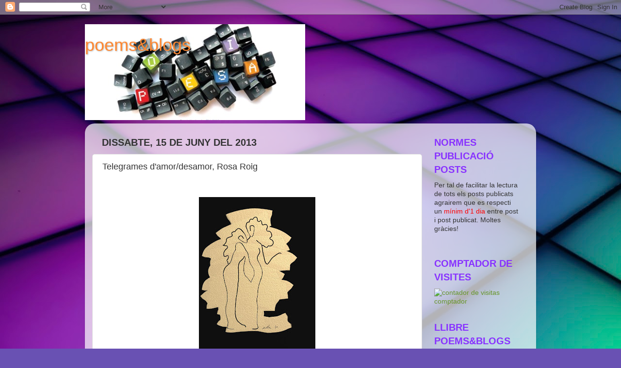

--- FILE ---
content_type: text/html; charset=UTF-8
request_url: https://poemsblogs.blogspot.com/2013/06/telegrames-damordesamor-rosa-roig.html
body_size: 12611
content:
<!DOCTYPE html>
<html class='v2' dir='ltr' lang='ca'>
<head>
<link href='https://www.blogger.com/static/v1/widgets/335934321-css_bundle_v2.css' rel='stylesheet' type='text/css'/>
<meta content='width=1100' name='viewport'/>
<meta content='text/html; charset=UTF-8' http-equiv='Content-Type'/>
<meta content='blogger' name='generator'/>
<link href='https://poemsblogs.blogspot.com/favicon.ico' rel='icon' type='image/x-icon'/>
<link href='http://poemsblogs.blogspot.com/2013/06/telegrames-damordesamor-rosa-roig.html' rel='canonical'/>
<link rel="alternate" type="application/atom+xml" title="poems&amp;blogs - Atom" href="https://poemsblogs.blogspot.com/feeds/posts/default" />
<link rel="alternate" type="application/rss+xml" title="poems&amp;blogs - RSS" href="https://poemsblogs.blogspot.com/feeds/posts/default?alt=rss" />
<link rel="service.post" type="application/atom+xml" title="poems&amp;blogs - Atom" href="https://www.blogger.com/feeds/5168532159883516659/posts/default" />

<link rel="alternate" type="application/atom+xml" title="poems&amp;blogs - Atom" href="https://poemsblogs.blogspot.com/feeds/4438771871589847954/comments/default" />
<!--Can't find substitution for tag [blog.ieCssRetrofitLinks]-->
<link href='https://blogger.googleusercontent.com/img/b/R29vZ2xl/AVvXsEjB2DLGkGKWLIyDmFYshZp9y9e-2JltI38PHa0Hg3VfhqQLQlwi8ZKCG4UTno42Kjqc18SJmMKQx10hY2i5m4RPmbRHwVHKVyCn79INRWTacW_ocKdYLU5sf4RaRmQgWLOxeGLgtlSW2QA/s320/dosdones03.jpg' rel='image_src'/>
<meta content='http://poemsblogs.blogspot.com/2013/06/telegrames-damordesamor-rosa-roig.html' property='og:url'/>
<meta content='Telegrames d&#39;amor/desamor, Rosa Roig' property='og:title'/>
<meta content='                                                     Tinc el mos parat. Les paraules enganxades.                                            ...' property='og:description'/>
<meta content='https://blogger.googleusercontent.com/img/b/R29vZ2xl/AVvXsEjB2DLGkGKWLIyDmFYshZp9y9e-2JltI38PHa0Hg3VfhqQLQlwi8ZKCG4UTno42Kjqc18SJmMKQx10hY2i5m4RPmbRHwVHKVyCn79INRWTacW_ocKdYLU5sf4RaRmQgWLOxeGLgtlSW2QA/w1200-h630-p-k-no-nu/dosdones03.jpg' property='og:image'/>
<title>poems&amp;blogs: Telegrames d'amor/desamor, Rosa Roig</title>
<style id='page-skin-1' type='text/css'><!--
/*-----------------------------------------------
Blogger Template Style
Name:     Picture Window
Designer: Blogger
URL:      www.blogger.com
----------------------------------------------- */
/* Content
----------------------------------------------- */
body {
font: normal normal 15px Arial, Tahoma, Helvetica, FreeSans, sans-serif;
color: #333333;
background: #6951b3 url(//themes.googleusercontent.com/image?id=1BiwbBGBzFRCdQNRu7DQafNKBMwYGKATAsa2y6lsE73QKHNDKCrd5hX9dYpMkWFR6G_PG) no-repeat fixed top center /* Credit: tomograf (http://www.istockphoto.com/googleimages.php?id=7592230&platform=blogger) */;
}
html body .region-inner {
min-width: 0;
max-width: 100%;
width: auto;
}
.content-outer {
font-size: 90%;
}
a:link {
text-decoration:none;
color: #669529;
}
a:visited {
text-decoration:none;
color: #9966cc;
}
a:hover {
text-decoration:underline;
color: #ff8831;
}
.content-outer {
background: transparent none repeat scroll top left;
-moz-border-radius: 0;
-webkit-border-radius: 0;
-goog-ms-border-radius: 0;
border-radius: 0;
-moz-box-shadow: 0 0 0 rgba(0, 0, 0, .15);
-webkit-box-shadow: 0 0 0 rgba(0, 0, 0, .15);
-goog-ms-box-shadow: 0 0 0 rgba(0, 0, 0, .15);
box-shadow: 0 0 0 rgba(0, 0, 0, .15);
margin: 20px auto;
}
.content-inner {
padding: 0;
}
/* Header
----------------------------------------------- */
.header-outer {
background: transparent none repeat-x scroll top left;
_background-image: none;
color: #ff8831;
-moz-border-radius: 0;
-webkit-border-radius: 0;
-goog-ms-border-radius: 0;
border-radius: 0;
}
.Header img, .Header #header-inner {
-moz-border-radius: 0;
-webkit-border-radius: 0;
-goog-ms-border-radius: 0;
border-radius: 0;
}
.header-inner .Header .titlewrapper,
.header-inner .Header .descriptionwrapper {
padding-left: 0;
padding-right: 0;
}
.Header h1 {
font: normal normal 36px Arial, Tahoma, Helvetica, FreeSans, sans-serif;
text-shadow: 1px 1px 3px rgba(0, 0, 0, 0.3);
}
.Header h1 a {
color: #ff8831;
}
.Header .description {
font-size: 130%;
}
/* Tabs
----------------------------------------------- */
.tabs-inner {
margin: .5em 20px 0;
padding: 0;
}
.tabs-inner .section {
margin: 0;
}
.tabs-inner .widget ul {
padding: 0;
background: transparent none repeat scroll bottom;
-moz-border-radius: 0;
-webkit-border-radius: 0;
-goog-ms-border-radius: 0;
border-radius: 0;
}
.tabs-inner .widget li {
border: none;
}
.tabs-inner .widget li a {
display: inline-block;
padding: .5em 1em;
margin-right: .25em;
color: #ffffff;
font: normal normal 14px Arial, Tahoma, Helvetica, FreeSans, sans-serif;;
-moz-border-radius: 10px 10px 0 0;
-webkit-border-top-left-radius: 10px;
-webkit-border-top-right-radius: 10px;
-goog-ms-border-radius: 10px 10px 0 0;
border-radius: 10px 10px 0 0;
background: transparent url(https://resources.blogblog.com/blogblog/data/1kt/transparent/black50.png) repeat scroll top left;
border-right: 1px solid transparent;
}
.tabs-inner .widget li:first-child a {
padding-left: 1.25em;
-moz-border-radius-topleft: 10px;
-moz-border-radius-bottomleft: 0;
-webkit-border-top-left-radius: 10px;
-webkit-border-bottom-left-radius: 0;
-goog-ms-border-top-left-radius: 10px;
-goog-ms-border-bottom-left-radius: 0;
border-top-left-radius: 10px;
border-bottom-left-radius: 0;
}
.tabs-inner .widget li.selected a,
.tabs-inner .widget li a:hover {
position: relative;
z-index: 1;
background: transparent url(https://resources.blogblog.com/blogblog/data/1kt/transparent/white80.png) repeat scroll bottom;
color: #31ff88;
-moz-box-shadow: 0 0 3px rgba(0, 0, 0, .15);
-webkit-box-shadow: 0 0 3px rgba(0, 0, 0, .15);
-goog-ms-box-shadow: 0 0 3px rgba(0, 0, 0, .15);
box-shadow: 0 0 3px rgba(0, 0, 0, .15);
}
/* Headings
----------------------------------------------- */
h2 {
font: normal normal 100% normal 13px Arial, Tahoma, Helvetica, FreeSans, sans-serif;;
text-transform: uppercase;
color: #8832ff;
margin: .5em 0;
}
/* Main
----------------------------------------------- */
.main-outer {
background: transparent url(https://resources.blogblog.com/blogblog/data/1kt/transparent/white80.png) repeat scroll top left;
-moz-border-radius: 20px 20px 0 0;
-webkit-border-top-left-radius: 20px;
-webkit-border-top-right-radius: 20px;
-webkit-border-bottom-left-radius: 0;
-webkit-border-bottom-right-radius: 0;
-goog-ms-border-radius: 20px 20px 0 0;
border-radius: 20px 20px 0 0;
-moz-box-shadow: 0 1px 3px rgba(0, 0, 0, .15);
-webkit-box-shadow: 0 1px 3px rgba(0, 0, 0, .15);
-goog-ms-box-shadow: 0 1px 3px rgba(0, 0, 0, .15);
box-shadow: 0 1px 3px rgba(0, 0, 0, .15);
}
.main-inner {
padding: 15px 20px 20px;
}
.main-inner .column-center-inner {
padding: 0 0;
}
.main-inner .column-left-inner {
padding-left: 0;
}
.main-inner .column-right-inner {
padding-right: 0;
}
/* Posts
----------------------------------------------- */
h3.post-title {
margin: 0;
font: normal normal 18px Arial, Tahoma, Helvetica, FreeSans, sans-serif;
}
.comments h4 {
margin: 1em 0 0;
font: normal normal 18px Arial, Tahoma, Helvetica, FreeSans, sans-serif;
}
.date-header span {
color: #333333;
}
.post-outer {
background-color: #ffffff;
border: solid 1px #dddddd;
-moz-border-radius: 5px;
-webkit-border-radius: 5px;
border-radius: 5px;
-goog-ms-border-radius: 5px;
padding: 15px 20px;
margin: 0 -20px 20px;
}
.post-body {
line-height: 1.4;
font-size: 110%;
position: relative;
}
.post-header {
margin: 0 0 1.5em;
color: #66cc99;
line-height: 1.6;
}
.post-footer {
margin: .5em 0 0;
color: #66cc99;
line-height: 1.6;
}
#blog-pager {
font-size: 140%
}
#comments .comment-author {
padding-top: 1.5em;
border-top: dashed 1px #ccc;
border-top: dashed 1px rgba(128, 128, 128, .5);
background-position: 0 1.5em;
}
#comments .comment-author:first-child {
padding-top: 0;
border-top: none;
}
.avatar-image-container {
margin: .2em 0 0;
}
/* Comments
----------------------------------------------- */
.comments .comments-content .icon.blog-author {
background-repeat: no-repeat;
background-image: url([data-uri]);
}
.comments .comments-content .loadmore a {
border-top: 1px solid #ff8831;
border-bottom: 1px solid #ff8831;
}
.comments .continue {
border-top: 2px solid #ff8831;
}
/* Widgets
----------------------------------------------- */
.widget ul, .widget #ArchiveList ul.flat {
padding: 0;
list-style: none;
}
.widget ul li, .widget #ArchiveList ul.flat li {
border-top: dashed 1px #ccc;
border-top: dashed 1px rgba(128, 128, 128, .5);
}
.widget ul li:first-child, .widget #ArchiveList ul.flat li:first-child {
border-top: none;
}
.widget .post-body ul {
list-style: disc;
}
.widget .post-body ul li {
border: none;
}
/* Footer
----------------------------------------------- */
.footer-outer {
color:#cccccc;
background: transparent url(https://resources.blogblog.com/blogblog/data/1kt/transparent/black50.png) repeat scroll top left;
-moz-border-radius: 0 0 20px 20px;
-webkit-border-top-left-radius: 0;
-webkit-border-top-right-radius: 0;
-webkit-border-bottom-left-radius: 20px;
-webkit-border-bottom-right-radius: 20px;
-goog-ms-border-radius: 0 0 20px 20px;
border-radius: 0 0 20px 20px;
-moz-box-shadow: 0 1px 3px rgba(0, 0, 0, .15);
-webkit-box-shadow: 0 1px 3px rgba(0, 0, 0, .15);
-goog-ms-box-shadow: 0 1px 3px rgba(0, 0, 0, .15);
box-shadow: 0 1px 3px rgba(0, 0, 0, .15);
}
.footer-inner {
padding: 10px 20px 20px;
}
.footer-outer a {
color: #bb98ee;
}
.footer-outer a:visited {
color: #ba77ee;
}
.footer-outer a:hover {
color: #8832ff;
}
.footer-outer .widget h2 {
color: #aaaaaa;
}
/* Mobile
----------------------------------------------- */
html body.mobile {
height: auto;
}
html body.mobile {
min-height: 480px;
background-size: 100% auto;
}
.mobile .body-fauxcolumn-outer {
background: transparent none repeat scroll top left;
}
html .mobile .mobile-date-outer, html .mobile .blog-pager {
border-bottom: none;
background: transparent url(https://resources.blogblog.com/blogblog/data/1kt/transparent/white80.png) repeat scroll top left;
margin-bottom: 10px;
}
.mobile .date-outer {
background: transparent url(https://resources.blogblog.com/blogblog/data/1kt/transparent/white80.png) repeat scroll top left;
}
.mobile .header-outer, .mobile .main-outer,
.mobile .post-outer, .mobile .footer-outer {
-moz-border-radius: 0;
-webkit-border-radius: 0;
-goog-ms-border-radius: 0;
border-radius: 0;
}
.mobile .content-outer,
.mobile .main-outer,
.mobile .post-outer {
background: inherit;
border: none;
}
.mobile .content-outer {
font-size: 100%;
}
.mobile-link-button {
background-color: #669529;
}
.mobile-link-button a:link, .mobile-link-button a:visited {
color: #ffffff;
}
.mobile-index-contents {
color: #333333;
}
.mobile .tabs-inner .PageList .widget-content {
background: transparent url(https://resources.blogblog.com/blogblog/data/1kt/transparent/white80.png) repeat scroll bottom;
color: #31ff88;
}
.mobile .tabs-inner .PageList .widget-content .pagelist-arrow {
border-left: 1px solid transparent;
}

--></style>
<style id='template-skin-1' type='text/css'><!--
body {
min-width: 930px;
}
.content-outer, .content-fauxcolumn-outer, .region-inner {
min-width: 930px;
max-width: 930px;
_width: 930px;
}
.main-inner .columns {
padding-left: 0px;
padding-right: 220px;
}
.main-inner .fauxcolumn-center-outer {
left: 0px;
right: 220px;
/* IE6 does not respect left and right together */
_width: expression(this.parentNode.offsetWidth -
parseInt("0px") -
parseInt("220px") + 'px');
}
.main-inner .fauxcolumn-left-outer {
width: 0px;
}
.main-inner .fauxcolumn-right-outer {
width: 220px;
}
.main-inner .column-left-outer {
width: 0px;
right: 100%;
margin-left: -0px;
}
.main-inner .column-right-outer {
width: 220px;
margin-right: -220px;
}
#layout {
min-width: 0;
}
#layout .content-outer {
min-width: 0;
width: 800px;
}
#layout .region-inner {
min-width: 0;
width: auto;
}
body#layout div.add_widget {
padding: 8px;
}
body#layout div.add_widget a {
margin-left: 32px;
}
--></style>
<style>
    body {background-image:url(\/\/themes.googleusercontent.com\/image?id=1BiwbBGBzFRCdQNRu7DQafNKBMwYGKATAsa2y6lsE73QKHNDKCrd5hX9dYpMkWFR6G_PG);}
    
@media (max-width: 200px) { body {background-image:url(\/\/themes.googleusercontent.com\/image?id=1BiwbBGBzFRCdQNRu7DQafNKBMwYGKATAsa2y6lsE73QKHNDKCrd5hX9dYpMkWFR6G_PG&options=w200);}}
@media (max-width: 400px) and (min-width: 201px) { body {background-image:url(\/\/themes.googleusercontent.com\/image?id=1BiwbBGBzFRCdQNRu7DQafNKBMwYGKATAsa2y6lsE73QKHNDKCrd5hX9dYpMkWFR6G_PG&options=w400);}}
@media (max-width: 800px) and (min-width: 401px) { body {background-image:url(\/\/themes.googleusercontent.com\/image?id=1BiwbBGBzFRCdQNRu7DQafNKBMwYGKATAsa2y6lsE73QKHNDKCrd5hX9dYpMkWFR6G_PG&options=w800);}}
@media (max-width: 1200px) and (min-width: 801px) { body {background-image:url(\/\/themes.googleusercontent.com\/image?id=1BiwbBGBzFRCdQNRu7DQafNKBMwYGKATAsa2y6lsE73QKHNDKCrd5hX9dYpMkWFR6G_PG&options=w1200);}}
/* Last tag covers anything over one higher than the previous max-size cap. */
@media (min-width: 1201px) { body {background-image:url(\/\/themes.googleusercontent.com\/image?id=1BiwbBGBzFRCdQNRu7DQafNKBMwYGKATAsa2y6lsE73QKHNDKCrd5hX9dYpMkWFR6G_PG&options=w1600);}}
  </style>
<link href='https://www.blogger.com/dyn-css/authorization.css?targetBlogID=5168532159883516659&amp;zx=4a484dbf-48b0-4d74-9f2c-572da0eedf30' media='none' onload='if(media!=&#39;all&#39;)media=&#39;all&#39;' rel='stylesheet'/><noscript><link href='https://www.blogger.com/dyn-css/authorization.css?targetBlogID=5168532159883516659&amp;zx=4a484dbf-48b0-4d74-9f2c-572da0eedf30' rel='stylesheet'/></noscript>
<meta name='google-adsense-platform-account' content='ca-host-pub-1556223355139109'/>
<meta name='google-adsense-platform-domain' content='blogspot.com'/>

</head>
<body class='loading variant-open'>
<div class='navbar section' id='navbar' name='Barra de navegació'><div class='widget Navbar' data-version='1' id='Navbar1'><script type="text/javascript">
    function setAttributeOnload(object, attribute, val) {
      if(window.addEventListener) {
        window.addEventListener('load',
          function(){ object[attribute] = val; }, false);
      } else {
        window.attachEvent('onload', function(){ object[attribute] = val; });
      }
    }
  </script>
<div id="navbar-iframe-container"></div>
<script type="text/javascript" src="https://apis.google.com/js/platform.js"></script>
<script type="text/javascript">
      gapi.load("gapi.iframes:gapi.iframes.style.bubble", function() {
        if (gapi.iframes && gapi.iframes.getContext) {
          gapi.iframes.getContext().openChild({
              url: 'https://www.blogger.com/navbar/5168532159883516659?po\x3d4438771871589847954\x26origin\x3dhttps://poemsblogs.blogspot.com',
              where: document.getElementById("navbar-iframe-container"),
              id: "navbar-iframe"
          });
        }
      });
    </script><script type="text/javascript">
(function() {
var script = document.createElement('script');
script.type = 'text/javascript';
script.src = '//pagead2.googlesyndication.com/pagead/js/google_top_exp.js';
var head = document.getElementsByTagName('head')[0];
if (head) {
head.appendChild(script);
}})();
</script>
</div></div>
<div class='body-fauxcolumns'>
<div class='fauxcolumn-outer body-fauxcolumn-outer'>
<div class='cap-top'>
<div class='cap-left'></div>
<div class='cap-right'></div>
</div>
<div class='fauxborder-left'>
<div class='fauxborder-right'></div>
<div class='fauxcolumn-inner'>
</div>
</div>
<div class='cap-bottom'>
<div class='cap-left'></div>
<div class='cap-right'></div>
</div>
</div>
</div>
<div class='content'>
<div class='content-fauxcolumns'>
<div class='fauxcolumn-outer content-fauxcolumn-outer'>
<div class='cap-top'>
<div class='cap-left'></div>
<div class='cap-right'></div>
</div>
<div class='fauxborder-left'>
<div class='fauxborder-right'></div>
<div class='fauxcolumn-inner'>
</div>
</div>
<div class='cap-bottom'>
<div class='cap-left'></div>
<div class='cap-right'></div>
</div>
</div>
</div>
<div class='content-outer'>
<div class='content-cap-top cap-top'>
<div class='cap-left'></div>
<div class='cap-right'></div>
</div>
<div class='fauxborder-left content-fauxborder-left'>
<div class='fauxborder-right content-fauxborder-right'></div>
<div class='content-inner'>
<header>
<div class='header-outer'>
<div class='header-cap-top cap-top'>
<div class='cap-left'></div>
<div class='cap-right'></div>
</div>
<div class='fauxborder-left header-fauxborder-left'>
<div class='fauxborder-right header-fauxborder-right'></div>
<div class='region-inner header-inner'>
<div class='header section' id='header' name='Capçalera'><div class='widget Header' data-version='1' id='Header1'>
<div id="header-inner" style="background-image: url(&quot;//3.bp.blogspot.com/_j_O60yUbQ-E/S1TXS7NF7SI/AAAAAAAAAP8/k-tkvWgbVNI/S740/anagrama+poems+blogs.jpg&quot;); background-position: left; min-height: 198px; _height: 198px; background-repeat: no-repeat; ">
<div class='titlewrapper' style='background: transparent'>
<h1 class='title' style='background: transparent; border-width: 0px'>
<a href='https://poemsblogs.blogspot.com/'>
poems&amp;blogs
</a>
</h1>
</div>
<div class='descriptionwrapper'>
<p class='description'><span>
</span></p>
</div>
</div>
</div></div>
</div>
</div>
<div class='header-cap-bottom cap-bottom'>
<div class='cap-left'></div>
<div class='cap-right'></div>
</div>
</div>
</header>
<div class='tabs-outer'>
<div class='tabs-cap-top cap-top'>
<div class='cap-left'></div>
<div class='cap-right'></div>
</div>
<div class='fauxborder-left tabs-fauxborder-left'>
<div class='fauxborder-right tabs-fauxborder-right'></div>
<div class='region-inner tabs-inner'>
<div class='tabs no-items section' id='crosscol' name='Multicolumnes'></div>
<div class='tabs no-items section' id='crosscol-overflow' name='Cross-Column 2'></div>
</div>
</div>
<div class='tabs-cap-bottom cap-bottom'>
<div class='cap-left'></div>
<div class='cap-right'></div>
</div>
</div>
<div class='main-outer'>
<div class='main-cap-top cap-top'>
<div class='cap-left'></div>
<div class='cap-right'></div>
</div>
<div class='fauxborder-left main-fauxborder-left'>
<div class='fauxborder-right main-fauxborder-right'></div>
<div class='region-inner main-inner'>
<div class='columns fauxcolumns'>
<div class='fauxcolumn-outer fauxcolumn-center-outer'>
<div class='cap-top'>
<div class='cap-left'></div>
<div class='cap-right'></div>
</div>
<div class='fauxborder-left'>
<div class='fauxborder-right'></div>
<div class='fauxcolumn-inner'>
</div>
</div>
<div class='cap-bottom'>
<div class='cap-left'></div>
<div class='cap-right'></div>
</div>
</div>
<div class='fauxcolumn-outer fauxcolumn-left-outer'>
<div class='cap-top'>
<div class='cap-left'></div>
<div class='cap-right'></div>
</div>
<div class='fauxborder-left'>
<div class='fauxborder-right'></div>
<div class='fauxcolumn-inner'>
</div>
</div>
<div class='cap-bottom'>
<div class='cap-left'></div>
<div class='cap-right'></div>
</div>
</div>
<div class='fauxcolumn-outer fauxcolumn-right-outer'>
<div class='cap-top'>
<div class='cap-left'></div>
<div class='cap-right'></div>
</div>
<div class='fauxborder-left'>
<div class='fauxborder-right'></div>
<div class='fauxcolumn-inner'>
</div>
</div>
<div class='cap-bottom'>
<div class='cap-left'></div>
<div class='cap-right'></div>
</div>
</div>
<!-- corrects IE6 width calculation -->
<div class='columns-inner'>
<div class='column-center-outer'>
<div class='column-center-inner'>
<div class='main section' id='main' name='Principal'><div class='widget Blog' data-version='1' id='Blog1'>
<div class='blog-posts hfeed'>

          <div class="date-outer">
        
<h2 class='date-header'><span>dissabte, 15 de juny del 2013</span></h2>

          <div class="date-posts">
        
<div class='post-outer'>
<div class='post hentry uncustomized-post-template' itemprop='blogPost' itemscope='itemscope' itemtype='http://schema.org/BlogPosting'>
<meta content='https://blogger.googleusercontent.com/img/b/R29vZ2xl/AVvXsEjB2DLGkGKWLIyDmFYshZp9y9e-2JltI38PHa0Hg3VfhqQLQlwi8ZKCG4UTno42Kjqc18SJmMKQx10hY2i5m4RPmbRHwVHKVyCn79INRWTacW_ocKdYLU5sf4RaRmQgWLOxeGLgtlSW2QA/s320/dosdones03.jpg' itemprop='image_url'/>
<meta content='5168532159883516659' itemprop='blogId'/>
<meta content='4438771871589847954' itemprop='postId'/>
<a name='4438771871589847954'></a>
<h3 class='post-title entry-title' itemprop='name'>
Telegrames d'amor/desamor, Rosa Roig
</h3>
<div class='post-header'>
<div class='post-header-line-1'></div>
</div>
<div class='post-body entry-content' id='post-body-4438771871589847954' itemprop='description articleBody'>
<div dir="ltr" style="text-align: left;" trbidi="on">
<div class="Cuerpo" style="background-color: white; color: #666666; font-family: 'Trebuchet MS', Trebuchet, Verdana, sans-serif; font-size: 13.63636302947998px; line-height: 16.363636016845703px; margin-left: 13pt; text-indent: -13pt;">
<br /></div>
<div class="Cuerpo" style="background-color: white; color: #666666; font-family: 'Trebuchet MS', Trebuchet, Verdana, sans-serif; font-size: 13.63636302947998px; line-height: 16.363636016845703px; margin-left: 13pt; text-indent: -13pt;">
&nbsp;<div class="separator" style="clear: both; text-align: center;">
<a href="https://blogger.googleusercontent.com/img/b/R29vZ2xl/AVvXsEjB2DLGkGKWLIyDmFYshZp9y9e-2JltI38PHa0Hg3VfhqQLQlwi8ZKCG4UTno42Kjqc18SJmMKQx10hY2i5m4RPmbRHwVHKVyCn79INRWTacW_ocKdYLU5sf4RaRmQgWLOxeGLgtlSW2QA/s1600/dosdones03.jpg" imageanchor="1" style="margin-left: 1em; margin-right: 1em;"><img border="0" height="320" src="https://blogger.googleusercontent.com/img/b/R29vZ2xl/AVvXsEjB2DLGkGKWLIyDmFYshZp9y9e-2JltI38PHa0Hg3VfhqQLQlwi8ZKCG4UTno42Kjqc18SJmMKQx10hY2i5m4RPmbRHwVHKVyCn79INRWTacW_ocKdYLU5sf4RaRmQgWLOxeGLgtlSW2QA/s320/dosdones03.jpg" width="240" /></a></div>
<div class="Cuerpo" style="background-color: white; color: #666666; font-family: 'Trebuchet MS', Trebuchet, Verdana, sans-serif; font-size: 13.63636302947998px; line-height: 16.363636016845703px; margin-left: 13pt; text-indent: -13pt;">
<br /></div>
<div class="Cuerpo" style="background-color: white; color: #666666; font-family: 'Trebuchet MS', Trebuchet, Verdana, sans-serif; font-size: 13.63636302947998px; line-height: 16.363636016845703px; margin-left: 13pt; text-indent: -13pt;">
<br /></div>
&nbsp; &nbsp; &nbsp; &nbsp; &nbsp; &nbsp; &nbsp; &nbsp; &nbsp; &nbsp; &nbsp; &nbsp; &nbsp; &nbsp; &nbsp; &nbsp; &nbsp; &nbsp; &nbsp; &nbsp; &nbsp;Tinc el mos parat. Les paraules enganxades.&nbsp;</div>
<div class="Cuerpo" style="background-color: white; color: #666666; font-family: 'Trebuchet MS', Trebuchet, Verdana, sans-serif; font-size: 13.63636302947998px; line-height: 16.363636016845703px; margin-left: 13pt; text-indent: -13pt;">
&nbsp; &nbsp; &nbsp; &nbsp; &nbsp; &nbsp; &nbsp; &nbsp; &nbsp; &nbsp; &nbsp; &nbsp; &nbsp; &nbsp; &nbsp; &nbsp; &nbsp; &nbsp; &nbsp; &nbsp; &nbsp; &nbsp; &nbsp;El cap tèrbol. La mà, serena.</div>
<div class="Cuerpo" style="background-color: white; color: #666666; font-family: 'Trebuchet MS', Trebuchet, Verdana, sans-serif; font-size: 13.63636302947998px; line-height: 16.363636016845703px; margin-left: 13pt; text-indent: -13pt;">
&nbsp; &nbsp; &nbsp; &nbsp; &nbsp; &nbsp; &nbsp; &nbsp; &nbsp; &nbsp; &nbsp; &nbsp; &nbsp; &nbsp; &nbsp; &nbsp; &nbsp; &nbsp; &nbsp; &nbsp; &nbsp; &nbsp; &nbsp;<a href="http://vidapervida.blogspot.com.es/2013/05/telegrames-damordesamor.html">vidapervida</a></div>
</div>
<div style='clear: both;'></div>
</div>
<div class='post-footer'>
<div class='post-footer-line post-footer-line-1'>
<span class='post-author vcard'>
Publicat per
<span class='fn' itemprop='author' itemscope='itemscope' itemtype='http://schema.org/Person'>
<span itemprop='name'>rosa roig</span>
</span>
</span>
<span class='post-timestamp'>
a
<meta content='http://poemsblogs.blogspot.com/2013/06/telegrames-damordesamor-rosa-roig.html' itemprop='url'/>
<a class='timestamp-link' href='https://poemsblogs.blogspot.com/2013/06/telegrames-damordesamor-rosa-roig.html' rel='bookmark' title='permanent link'><abbr class='published' itemprop='datePublished' title='2013-06-15T23:40:00+02:00'>23:40</abbr></a>
</span>
<span class='post-comment-link'>
</span>
<span class='post-icons'>
<span class='item-control blog-admin pid-827463165'>
<a href='https://www.blogger.com/post-edit.g?blogID=5168532159883516659&postID=4438771871589847954&from=pencil' title='Modificar el missatge'>
<img alt='' class='icon-action' height='18' src='https://resources.blogblog.com/img/icon18_edit_allbkg.gif' width='18'/>
</a>
</span>
</span>
<div class='post-share-buttons goog-inline-block'>
</div>
</div>
<div class='post-footer-line post-footer-line-2'>
<span class='post-labels'>
Etiquetes de comentaris:
<a href='https://poemsblogs.blogspot.com/search/label/Joc%20de%20dos' rel='tag'>Joc de dos</a>,
<a href='https://poemsblogs.blogspot.com/search/label/manola%20roig' rel='tag'>manola roig</a>,
<a href='https://poemsblogs.blogspot.com/search/label/rosa%20roig' rel='tag'>rosa roig</a>,
<a href='https://poemsblogs.blogspot.com/search/label/vidapervida' rel='tag'>vidapervida</a>
</span>
</div>
<div class='post-footer-line post-footer-line-3'>
<span class='post-location'>
</span>
</div>
</div>
</div>
<div class='comments' id='comments'>
<a name='comments'></a>
<h4>1 comentari:</h4>
<div id='Blog1_comments-block-wrapper'>
<dl class='avatar-comment-indent' id='comments-block'>
<dt class='comment-author ' id='c5452452558538689677'>
<a name='c5452452558538689677'></a>
<div class="avatar-image-container vcard"><span dir="ltr"><a href="https://www.blogger.com/profile/12627855858328319272" target="" rel="nofollow" onclick="" class="avatar-hovercard" id="av-5452452558538689677-12627855858328319272"><img src="https://resources.blogblog.com/img/blank.gif" width="35" height="35" class="delayLoad" style="display: none;" longdesc="//blogger.googleusercontent.com/img/b/R29vZ2xl/AVvXsEhFeMRaLukl_fE4B9xwVnSZkWDUQPUuAjaCrSUlJ05luY8FJ169FbTyPSmYyjhfQ_ZvL-pyhPsOeR8f4o7YaSCXzO0oBlNaDWndeuEt1xqGvrcyLVkLBbcm2FrVhwwY5Qg/s45-c/PicsArt_1439308455132.jpg" alt="" title="Mishelle Marina">

<noscript><img src="//blogger.googleusercontent.com/img/b/R29vZ2xl/AVvXsEhFeMRaLukl_fE4B9xwVnSZkWDUQPUuAjaCrSUlJ05luY8FJ169FbTyPSmYyjhfQ_ZvL-pyhPsOeR8f4o7YaSCXzO0oBlNaDWndeuEt1xqGvrcyLVkLBbcm2FrVhwwY5Qg/s45-c/PicsArt_1439308455132.jpg" width="35" height="35" class="photo" alt=""></noscript></a></span></div>
<a href='https://www.blogger.com/profile/12627855858328319272' rel='nofollow'>Mishelle Marina</a>
ha dit...
</dt>
<dd class='comment-body' id='Blog1_cmt-5452452558538689677'>
<p>
Molt bonic :)
</p>
</dd>
<dd class='comment-footer'>
<span class='comment-timestamp'>
<a href='https://poemsblogs.blogspot.com/2013/06/telegrames-damordesamor-rosa-roig.html?showComment=1413481228981#c5452452558538689677' title='comment permalink'>
16 d&#8217;octubre del 2014, a les 19:40
</a>
<span class='item-control blog-admin pid-1132598283'>
<a class='comment-delete' href='https://www.blogger.com/comment/delete/5168532159883516659/5452452558538689677' title='Suprimeix el comentari'>
<img src='https://resources.blogblog.com/img/icon_delete13.gif'/>
</a>
</span>
</span>
</dd>
</dl>
</div>
<p class='comment-footer'>
<a href='https://www.blogger.com/comment/fullpage/post/5168532159883516659/4438771871589847954' onclick=''>Publica un comentari a l'entrada</a>
</p>
</div>
</div>

        </div></div>
      
</div>
<div class='blog-pager' id='blog-pager'>
<span id='blog-pager-older-link'>
<a class='blog-pager-older-link' href='https://poemsblogs.blogspot.com/2013/05/iii-poesiada-vilafranca.html' id='Blog1_blog-pager-older-link' title='Entrada més antiga'>Entrada més antiga</a>
</span>
<a class='home-link' href='https://poemsblogs.blogspot.com/'>Inici</a>
</div>
<div class='clear'></div>
<div class='post-feeds'>
<div class='feed-links'>
Subscriure's a:
<a class='feed-link' href='https://poemsblogs.blogspot.com/feeds/4438771871589847954/comments/default' target='_blank' type='application/atom+xml'>Comentaris del missatge (Atom)</a>
</div>
</div>
</div></div>
</div>
</div>
<div class='column-left-outer'>
<div class='column-left-inner'>
<aside>
</aside>
</div>
</div>
<div class='column-right-outer'>
<div class='column-right-inner'>
<aside>
<div class='sidebar section' id='sidebar-right-1'><div class='widget Text' data-version='1' id='Text2'>
<h2 class='title'>NORMES PUBLICACIÓ POSTS</h2>
<div class='widget-content'>
Per tal de facilitar la lectura de tots els posts publicats agrairem que es respecti un <span style="color:#ff0000;">mínim d'1 dia</span> entre post i post publicat. Moltes gràcies!<br /><br />
</div>
<div class='clear'></div>
</div><div class='widget HTML' data-version='1' id='HTML1'>
<h2 class='title'>Comptador de visites</h2>
<div class='widget-content'>
<!-- inicio codigo contador --><a href="http://contador-de-visitas.com"><img style="border: 0px solid ; display: inline;" alt="contador de visitas" src="https://lh3.googleusercontent.com/blogger_img_proxy/AEn0k_s3C0DiAVprCcfj3l7AhstQhfg8HI7kg_Z-9ZEwBO3RLhFvpbIqxscYrA0VLZQkV4WXyPc6Etv9mEzzzyKeZlV1lzc3OF7TB-vwCsYfFKdqcsTOEUHuO-rhztUHOwdK=s0-d"></a><br /><a href="http://contador-de-visitas.com">comptador</a><!-- fin codigo contador -->
</div>
<div class='clear'></div>
</div><div class='widget Image' data-version='1' id='Image2'>
<h2>LLIBRE POEMS&amp;BLOGS</h2>
<div class='widget-content'>
<img alt='LLIBRE POEMS&amp;BLOGS' height='150' id='Image2_img' src='//2.bp.blogspot.com/_j_O60yUbQ-E/S-sk1spOXcI/AAAAAAAAAVk/9PGw9iRN2ZY/S150/coberta+poems+blogs.jpg' width='109'/>
<br/>
<span class='caption'>Preu 15 &#8364; comandes a violant@violantdebru.com</span>
</div>
<div class='clear'></div>
</div><div class='widget Text' data-version='1' id='Text1'>
<h2 class='title'>Comprar llibre poems&amp;blogs</h2>
<div class='widget-content'>
Directament a <strong><span style="color:#ff9900;">Violant de Bru</span></strong>: <a href="mailto:violant@violantdebru.com">violant@violantdebru.com</a><br/><br/><span style="color:#ff0000;"><em><strong>Només queden <span style="color:#3366ff;">10</span> llibres en stock!!!</strong></em> </span><br/><br/>
</div>
<div class='clear'></div>
</div><div class='widget Profile' data-version='1' id='Profile1'>
<h2>Contribuïdors</h2>
<div class='widget-content'>
<ul>
<li><a class='profile-name-link g-profile' href='https://www.blogger.com/profile/18198285439311027382' style='background-image: url(//www.blogger.com/img/logo-16.png);'>Alegria De La Huerta</a></li>
<li><a class='profile-name-link g-profile' href='https://www.blogger.com/profile/10845297047920947142' style='background-image: url(//www.blogger.com/img/logo-16.png);'>Antoni Casals i Pascual</a></li>
<li><a class='profile-name-link g-profile' href='https://www.blogger.com/profile/10153090520803365511' style='background-image: url(//www.blogger.com/img/logo-16.png);'>Cèlia</a></li>
<li><a class='profile-name-link g-profile' href='https://www.blogger.com/profile/01613704313984716823' style='background-image: url(//www.blogger.com/img/logo-16.png);'>Cabarrofi</a></li>
<li><a class='profile-name-link g-profile' href='https://www.blogger.com/profile/06557418611663886845' style='background-image: url(//www.blogger.com/img/logo-16.png);'>Dona</a></li>
<li><a class='profile-name-link g-profile' href='https://www.blogger.com/profile/01439571892508115187' style='background-image: url(//www.blogger.com/img/logo-16.png);'>Indòmita</a></li>
<li><a class='profile-name-link g-profile' href='https://www.blogger.com/profile/17707570395715687473' style='background-image: url(//www.blogger.com/img/logo-16.png);'>Jesús M. Tibau</a></li>
<li><a class='profile-name-link g-profile' href='https://www.blogger.com/profile/09049695808573491055' style='background-image: url(//www.blogger.com/img/logo-16.png);'>Joan</a></li>
<li><a class='profile-name-link g-profile' href='https://www.blogger.com/profile/02081200658991347618' style='background-image: url(//www.blogger.com/img/logo-16.png);'>Lluís Calvo</a></li>
<li><a class='profile-name-link g-profile' href='https://www.blogger.com/profile/06702544739395538899' style='background-image: url(//www.blogger.com/img/logo-16.png);'>MGJuárez</a></li>
<li><a class='profile-name-link g-profile' href='https://www.blogger.com/profile/16282306306720541637' style='background-image: url(//www.blogger.com/img/logo-16.png);'>Ramon Aladern</a></li>
<li><a class='profile-name-link g-profile' href='https://www.blogger.com/profile/03646530769135941217' style='background-image: url(//www.blogger.com/img/logo-16.png);'>Santi Borrell</a></li>
<li><a class='profile-name-link g-profile' href='https://www.blogger.com/profile/15969943790570983978' style='background-image: url(//www.blogger.com/img/logo-16.png);'>Tomàs Camacho</a></li>
<li><a class='profile-name-link g-profile' href='https://www.blogger.com/profile/13470650691611261590' style='background-image: url(//www.blogger.com/img/logo-16.png);'>Violant de Bru</a></li>
<li><a class='profile-name-link g-profile' href='https://www.blogger.com/profile/13713117421280644525' style='background-image: url(//www.blogger.com/img/logo-16.png);'>onatge</a></li>
<li><a class='profile-name-link g-profile' href='https://www.blogger.com/profile/04201040122031042224' style='background-image: url(//www.blogger.com/img/logo-16.png);'>rosa roig</a></li>
</ul>
<div class='clear'></div>
</div>
</div><div class='widget Followers' data-version='1' id='Followers1'>
<h2 class='title'>Seguidors</h2>
<div class='widget-content'>
<div id='Followers1-wrapper'>
<div style='margin-right:2px;'>
<div><script type="text/javascript" src="https://apis.google.com/js/platform.js"></script>
<div id="followers-iframe-container"></div>
<script type="text/javascript">
    window.followersIframe = null;
    function followersIframeOpen(url) {
      gapi.load("gapi.iframes", function() {
        if (gapi.iframes && gapi.iframes.getContext) {
          window.followersIframe = gapi.iframes.getContext().openChild({
            url: url,
            where: document.getElementById("followers-iframe-container"),
            messageHandlersFilter: gapi.iframes.CROSS_ORIGIN_IFRAMES_FILTER,
            messageHandlers: {
              '_ready': function(obj) {
                window.followersIframe.getIframeEl().height = obj.height;
              },
              'reset': function() {
                window.followersIframe.close();
                followersIframeOpen("https://www.blogger.com/followers/frame/5168532159883516659?colors\x3dCgt0cmFuc3BhcmVudBILdHJhbnNwYXJlbnQaByMzMzMzMzMiByM2Njk1MjkqC3RyYW5zcGFyZW50MgcjODgzMmZmOgcjMzMzMzMzQgcjNjY5NTI5SgcjMDAwMDAwUgcjNjY5NTI5Wgt0cmFuc3BhcmVudA%3D%3D\x26pageSize\x3d21\x26hl\x3dca\x26origin\x3dhttps://poemsblogs.blogspot.com");
              },
              'open': function(url) {
                window.followersIframe.close();
                followersIframeOpen(url);
              }
            }
          });
        }
      });
    }
    followersIframeOpen("https://www.blogger.com/followers/frame/5168532159883516659?colors\x3dCgt0cmFuc3BhcmVudBILdHJhbnNwYXJlbnQaByMzMzMzMzMiByM2Njk1MjkqC3RyYW5zcGFyZW50MgcjODgzMmZmOgcjMzMzMzMzQgcjNjY5NTI5SgcjMDAwMDAwUgcjNjY5NTI5Wgt0cmFuc3BhcmVudA%3D%3D\x26pageSize\x3d21\x26hl\x3dca\x26origin\x3dhttps://poemsblogs.blogspot.com");
  </script></div>
</div>
</div>
<div class='clear'></div>
</div>
</div><div class='widget BlogArchive' data-version='1' id='BlogArchive1'>
<h2>Arxiu del blog</h2>
<div class='widget-content'>
<div id='ArchiveList'>
<div id='BlogArchive1_ArchiveList'>
<ul class='hierarchy'>
<li class='archivedate expanded'>
<a class='toggle' href='javascript:void(0)'>
<span class='zippy toggle-open'>

        &#9660;&#160;
      
</span>
</a>
<a class='post-count-link' href='https://poemsblogs.blogspot.com/2013/'>
2013
</a>
<span class='post-count' dir='ltr'>(2)</span>
<ul class='hierarchy'>
<li class='archivedate expanded'>
<a class='toggle' href='javascript:void(0)'>
<span class='zippy toggle-open'>

        &#9660;&#160;
      
</span>
</a>
<a class='post-count-link' href='https://poemsblogs.blogspot.com/2013/06/'>
de juny
</a>
<span class='post-count' dir='ltr'>(1)</span>
<ul class='posts'>
<li><a href='https://poemsblogs.blogspot.com/2013/06/telegrames-damordesamor-rosa-roig.html'>Telegrames d&#39;amor/desamor, Rosa Roig</a></li>
</ul>
</li>
</ul>
<ul class='hierarchy'>
<li class='archivedate collapsed'>
<a class='toggle' href='javascript:void(0)'>
<span class='zippy'>

        &#9658;&#160;
      
</span>
</a>
<a class='post-count-link' href='https://poemsblogs.blogspot.com/2013/05/'>
de maig
</a>
<span class='post-count' dir='ltr'>(1)</span>
</li>
</ul>
</li>
</ul>
<ul class='hierarchy'>
<li class='archivedate collapsed'>
<a class='toggle' href='javascript:void(0)'>
<span class='zippy'>

        &#9658;&#160;
      
</span>
</a>
<a class='post-count-link' href='https://poemsblogs.blogspot.com/2012/'>
2012
</a>
<span class='post-count' dir='ltr'>(10)</span>
<ul class='hierarchy'>
<li class='archivedate collapsed'>
<a class='toggle' href='javascript:void(0)'>
<span class='zippy'>

        &#9658;&#160;
      
</span>
</a>
<a class='post-count-link' href='https://poemsblogs.blogspot.com/2012/05/'>
de maig
</a>
<span class='post-count' dir='ltr'>(5)</span>
</li>
</ul>
<ul class='hierarchy'>
<li class='archivedate collapsed'>
<a class='toggle' href='javascript:void(0)'>
<span class='zippy'>

        &#9658;&#160;
      
</span>
</a>
<a class='post-count-link' href='https://poemsblogs.blogspot.com/2012/03/'>
de març
</a>
<span class='post-count' dir='ltr'>(2)</span>
</li>
</ul>
<ul class='hierarchy'>
<li class='archivedate collapsed'>
<a class='toggle' href='javascript:void(0)'>
<span class='zippy'>

        &#9658;&#160;
      
</span>
</a>
<a class='post-count-link' href='https://poemsblogs.blogspot.com/2012/02/'>
de febrer
</a>
<span class='post-count' dir='ltr'>(1)</span>
</li>
</ul>
<ul class='hierarchy'>
<li class='archivedate collapsed'>
<a class='toggle' href='javascript:void(0)'>
<span class='zippy'>

        &#9658;&#160;
      
</span>
</a>
<a class='post-count-link' href='https://poemsblogs.blogspot.com/2012/01/'>
de gener
</a>
<span class='post-count' dir='ltr'>(2)</span>
</li>
</ul>
</li>
</ul>
<ul class='hierarchy'>
<li class='archivedate collapsed'>
<a class='toggle' href='javascript:void(0)'>
<span class='zippy'>

        &#9658;&#160;
      
</span>
</a>
<a class='post-count-link' href='https://poemsblogs.blogspot.com/2011/'>
2011
</a>
<span class='post-count' dir='ltr'>(34)</span>
<ul class='hierarchy'>
<li class='archivedate collapsed'>
<a class='toggle' href='javascript:void(0)'>
<span class='zippy'>

        &#9658;&#160;
      
</span>
</a>
<a class='post-count-link' href='https://poemsblogs.blogspot.com/2011/12/'>
de desembre
</a>
<span class='post-count' dir='ltr'>(1)</span>
</li>
</ul>
<ul class='hierarchy'>
<li class='archivedate collapsed'>
<a class='toggle' href='javascript:void(0)'>
<span class='zippy'>

        &#9658;&#160;
      
</span>
</a>
<a class='post-count-link' href='https://poemsblogs.blogspot.com/2011/11/'>
de novembre
</a>
<span class='post-count' dir='ltr'>(2)</span>
</li>
</ul>
<ul class='hierarchy'>
<li class='archivedate collapsed'>
<a class='toggle' href='javascript:void(0)'>
<span class='zippy'>

        &#9658;&#160;
      
</span>
</a>
<a class='post-count-link' href='https://poemsblogs.blogspot.com/2011/09/'>
de setembre
</a>
<span class='post-count' dir='ltr'>(4)</span>
</li>
</ul>
<ul class='hierarchy'>
<li class='archivedate collapsed'>
<a class='toggle' href='javascript:void(0)'>
<span class='zippy'>

        &#9658;&#160;
      
</span>
</a>
<a class='post-count-link' href='https://poemsblogs.blogspot.com/2011/06/'>
de juny
</a>
<span class='post-count' dir='ltr'>(2)</span>
</li>
</ul>
<ul class='hierarchy'>
<li class='archivedate collapsed'>
<a class='toggle' href='javascript:void(0)'>
<span class='zippy'>

        &#9658;&#160;
      
</span>
</a>
<a class='post-count-link' href='https://poemsblogs.blogspot.com/2011/05/'>
de maig
</a>
<span class='post-count' dir='ltr'>(3)</span>
</li>
</ul>
<ul class='hierarchy'>
<li class='archivedate collapsed'>
<a class='toggle' href='javascript:void(0)'>
<span class='zippy'>

        &#9658;&#160;
      
</span>
</a>
<a class='post-count-link' href='https://poemsblogs.blogspot.com/2011/04/'>
d&#8217;abril
</a>
<span class='post-count' dir='ltr'>(4)</span>
</li>
</ul>
<ul class='hierarchy'>
<li class='archivedate collapsed'>
<a class='toggle' href='javascript:void(0)'>
<span class='zippy'>

        &#9658;&#160;
      
</span>
</a>
<a class='post-count-link' href='https://poemsblogs.blogspot.com/2011/03/'>
de març
</a>
<span class='post-count' dir='ltr'>(4)</span>
</li>
</ul>
<ul class='hierarchy'>
<li class='archivedate collapsed'>
<a class='toggle' href='javascript:void(0)'>
<span class='zippy'>

        &#9658;&#160;
      
</span>
</a>
<a class='post-count-link' href='https://poemsblogs.blogspot.com/2011/02/'>
de febrer
</a>
<span class='post-count' dir='ltr'>(4)</span>
</li>
</ul>
<ul class='hierarchy'>
<li class='archivedate collapsed'>
<a class='toggle' href='javascript:void(0)'>
<span class='zippy'>

        &#9658;&#160;
      
</span>
</a>
<a class='post-count-link' href='https://poemsblogs.blogspot.com/2011/01/'>
de gener
</a>
<span class='post-count' dir='ltr'>(10)</span>
</li>
</ul>
</li>
</ul>
<ul class='hierarchy'>
<li class='archivedate collapsed'>
<a class='toggle' href='javascript:void(0)'>
<span class='zippy'>

        &#9658;&#160;
      
</span>
</a>
<a class='post-count-link' href='https://poemsblogs.blogspot.com/2010/'>
2010
</a>
<span class='post-count' dir='ltr'>(96)</span>
<ul class='hierarchy'>
<li class='archivedate collapsed'>
<a class='toggle' href='javascript:void(0)'>
<span class='zippy'>

        &#9658;&#160;
      
</span>
</a>
<a class='post-count-link' href='https://poemsblogs.blogspot.com/2010/12/'>
de desembre
</a>
<span class='post-count' dir='ltr'>(5)</span>
</li>
</ul>
<ul class='hierarchy'>
<li class='archivedate collapsed'>
<a class='toggle' href='javascript:void(0)'>
<span class='zippy'>

        &#9658;&#160;
      
</span>
</a>
<a class='post-count-link' href='https://poemsblogs.blogspot.com/2010/11/'>
de novembre
</a>
<span class='post-count' dir='ltr'>(2)</span>
</li>
</ul>
<ul class='hierarchy'>
<li class='archivedate collapsed'>
<a class='toggle' href='javascript:void(0)'>
<span class='zippy'>

        &#9658;&#160;
      
</span>
</a>
<a class='post-count-link' href='https://poemsblogs.blogspot.com/2010/10/'>
d&#8217;octubre
</a>
<span class='post-count' dir='ltr'>(9)</span>
</li>
</ul>
<ul class='hierarchy'>
<li class='archivedate collapsed'>
<a class='toggle' href='javascript:void(0)'>
<span class='zippy'>

        &#9658;&#160;
      
</span>
</a>
<a class='post-count-link' href='https://poemsblogs.blogspot.com/2010/09/'>
de setembre
</a>
<span class='post-count' dir='ltr'>(9)</span>
</li>
</ul>
<ul class='hierarchy'>
<li class='archivedate collapsed'>
<a class='toggle' href='javascript:void(0)'>
<span class='zippy'>

        &#9658;&#160;
      
</span>
</a>
<a class='post-count-link' href='https://poemsblogs.blogspot.com/2010/08/'>
d&#8217;agost
</a>
<span class='post-count' dir='ltr'>(7)</span>
</li>
</ul>
<ul class='hierarchy'>
<li class='archivedate collapsed'>
<a class='toggle' href='javascript:void(0)'>
<span class='zippy'>

        &#9658;&#160;
      
</span>
</a>
<a class='post-count-link' href='https://poemsblogs.blogspot.com/2010/07/'>
de juliol
</a>
<span class='post-count' dir='ltr'>(3)</span>
</li>
</ul>
<ul class='hierarchy'>
<li class='archivedate collapsed'>
<a class='toggle' href='javascript:void(0)'>
<span class='zippy'>

        &#9658;&#160;
      
</span>
</a>
<a class='post-count-link' href='https://poemsblogs.blogspot.com/2010/06/'>
de juny
</a>
<span class='post-count' dir='ltr'>(2)</span>
</li>
</ul>
<ul class='hierarchy'>
<li class='archivedate collapsed'>
<a class='toggle' href='javascript:void(0)'>
<span class='zippy'>

        &#9658;&#160;
      
</span>
</a>
<a class='post-count-link' href='https://poemsblogs.blogspot.com/2010/05/'>
de maig
</a>
<span class='post-count' dir='ltr'>(10)</span>
</li>
</ul>
<ul class='hierarchy'>
<li class='archivedate collapsed'>
<a class='toggle' href='javascript:void(0)'>
<span class='zippy'>

        &#9658;&#160;
      
</span>
</a>
<a class='post-count-link' href='https://poemsblogs.blogspot.com/2010/04/'>
d&#8217;abril
</a>
<span class='post-count' dir='ltr'>(6)</span>
</li>
</ul>
<ul class='hierarchy'>
<li class='archivedate collapsed'>
<a class='toggle' href='javascript:void(0)'>
<span class='zippy'>

        &#9658;&#160;
      
</span>
</a>
<a class='post-count-link' href='https://poemsblogs.blogspot.com/2010/03/'>
de març
</a>
<span class='post-count' dir='ltr'>(14)</span>
</li>
</ul>
<ul class='hierarchy'>
<li class='archivedate collapsed'>
<a class='toggle' href='javascript:void(0)'>
<span class='zippy'>

        &#9658;&#160;
      
</span>
</a>
<a class='post-count-link' href='https://poemsblogs.blogspot.com/2010/02/'>
de febrer
</a>
<span class='post-count' dir='ltr'>(7)</span>
</li>
</ul>
<ul class='hierarchy'>
<li class='archivedate collapsed'>
<a class='toggle' href='javascript:void(0)'>
<span class='zippy'>

        &#9658;&#160;
      
</span>
</a>
<a class='post-count-link' href='https://poemsblogs.blogspot.com/2010/01/'>
de gener
</a>
<span class='post-count' dir='ltr'>(22)</span>
</li>
</ul>
</li>
</ul>
<ul class='hierarchy'>
<li class='archivedate collapsed'>
<a class='toggle' href='javascript:void(0)'>
<span class='zippy'>

        &#9658;&#160;
      
</span>
</a>
<a class='post-count-link' href='https://poemsblogs.blogspot.com/2009/'>
2009
</a>
<span class='post-count' dir='ltr'>(7)</span>
<ul class='hierarchy'>
<li class='archivedate collapsed'>
<a class='toggle' href='javascript:void(0)'>
<span class='zippy'>

        &#9658;&#160;
      
</span>
</a>
<a class='post-count-link' href='https://poemsblogs.blogspot.com/2009/11/'>
de novembre
</a>
<span class='post-count' dir='ltr'>(1)</span>
</li>
</ul>
<ul class='hierarchy'>
<li class='archivedate collapsed'>
<a class='toggle' href='javascript:void(0)'>
<span class='zippy'>

        &#9658;&#160;
      
</span>
</a>
<a class='post-count-link' href='https://poemsblogs.blogspot.com/2009/04/'>
d&#8217;abril
</a>
<span class='post-count' dir='ltr'>(1)</span>
</li>
</ul>
<ul class='hierarchy'>
<li class='archivedate collapsed'>
<a class='toggle' href='javascript:void(0)'>
<span class='zippy'>

        &#9658;&#160;
      
</span>
</a>
<a class='post-count-link' href='https://poemsblogs.blogspot.com/2009/03/'>
de març
</a>
<span class='post-count' dir='ltr'>(4)</span>
</li>
</ul>
<ul class='hierarchy'>
<li class='archivedate collapsed'>
<a class='toggle' href='javascript:void(0)'>
<span class='zippy'>

        &#9658;&#160;
      
</span>
</a>
<a class='post-count-link' href='https://poemsblogs.blogspot.com/2009/02/'>
de febrer
</a>
<span class='post-count' dir='ltr'>(1)</span>
</li>
</ul>
</li>
</ul>
<ul class='hierarchy'>
<li class='archivedate collapsed'>
<a class='toggle' href='javascript:void(0)'>
<span class='zippy'>

        &#9658;&#160;
      
</span>
</a>
<a class='post-count-link' href='https://poemsblogs.blogspot.com/2008/'>
2008
</a>
<span class='post-count' dir='ltr'>(4)</span>
<ul class='hierarchy'>
<li class='archivedate collapsed'>
<a class='toggle' href='javascript:void(0)'>
<span class='zippy'>

        &#9658;&#160;
      
</span>
</a>
<a class='post-count-link' href='https://poemsblogs.blogspot.com/2008/12/'>
de desembre
</a>
<span class='post-count' dir='ltr'>(1)</span>
</li>
</ul>
<ul class='hierarchy'>
<li class='archivedate collapsed'>
<a class='toggle' href='javascript:void(0)'>
<span class='zippy'>

        &#9658;&#160;
      
</span>
</a>
<a class='post-count-link' href='https://poemsblogs.blogspot.com/2008/11/'>
de novembre
</a>
<span class='post-count' dir='ltr'>(3)</span>
</li>
</ul>
</li>
</ul>
</div>
</div>
<div class='clear'></div>
</div>
</div><div class='widget LinkList' data-version='1' id='LinkList1'>
<h2>BLOGS POÈTICS</h2>
<div class='widget-content'>
<ul>
<li><a href='http://xavierfarreabcd.blogspot.com/'>abcd xavier farré</a></li>
<li><a href='http://alegria-de-la-huerta.blogspot.com/'>Alegria De La Huerta</a></li>
<li><a href='http://anoharra-news.blogspot.com/'>Anoharra</a></li>
<li><a href='http://blocs.mesvilaweb.cat/davidcc'>Bloc d'encenalls</a></li>
<li><a href='http://calvared.blogspot.com/'>Calvared</a></li>
<li><a href='http://castellsdecartes.blogspot.com/'>Castells de cartes</a></li>
<li><a href='http://www.sant-cugat.net/daltabaix'>Daltabaix poètic</a></li>
<li><a href='http://detardentard.blogspot.com/'>De tard en tard</a></li>
<li><a href='http://didaletdivori.blogspot.com/'>Didalet d'ivori</a></li>
<li><a href='http://sinera.blogspot.com/'>Dona a la finestra</a></li>
<li><a href='http://elpobledelcostat.bloc.cat/'>El poble del costat</a></li>
<li><a href='http://elvertigen.blogspot.com/'>El vertigen del trapezista</a></li>
<li><a href='http://blocs.mesvilaweb.cat/dfigueres'>Els dies i les dones</a></li>
<li><a href='http://emmapb.blogspot.com/'>emmapb</a></li>
<li><a href='http://www.novembre1970.blogspot.com/'>Es l'hora d'hissar els somnis</a></li>
<li><a href='http://espock.blogspot.com/'>Espock Poesia en català</a></li>
<li><a href='http://www.galionar.spaces.live.com/'>Galionar</a></li>
<li><a href='http://gloriafandos.blogspot.com/'>Glòria Fandos</a></li>
<li><a href='http://josepariberavalles.blogspot.com/'>Josepa Ribera Vallès</a></li>
<li><a href='http://lacantarida.blogspot.com/'>La cantàrida</a></li>
<li><a href='http://lapanxadelbou.blogspot.com/'>La panxa del bou</a></li>
<li><a href='http://sigorgik.blogspot.com/'>Letters, words and poetry</a></li>
<li><a href='http://www.llibres-artesans.com/'>Llibres artesans</a></li>
<li><a href='http://llunatic.blogspot.com/'>Llunatic</a></li>
<li><a href='http://llsubirana.blogspot.com/'>Lluís Subirana</a></li>
<li><a href='http://magnoliaenma.blogspot.com/'>Magnòlia en mà</a></li>
<li><a href='http://carme-menxu.blogspot.com/'>Menxu Blog</a></li>
<li><a href='http://nohihadeque.blogspot.com/'>No hi ha de què</a></li>
<li><a href='http://oasisideserts.blogspot.com/'>Oasisideserts</a></li>
<li><a href='http://obstinacions.blogspot.com/'>Obstinacions</a></li>
<li><a href='http://ohcapita.blogspot.com/'>Oh, capità</a></li>
<li><a href='http://onatges.blogspot.com/'>Onatges</a></li>
<li><a href='http://papallonesenlallum.blogspot.com/'>Papallones en la llum</a></li>
<li><a href='http://paraulesimots.blogspot.com/'>Paraules i mots</a></li>
<li><a href='http://satupi.blogspot.com/'>Paraules i sentiments</a></li>
<li><a href='http://pestapoetica.blogspot.com/'>Pesta poètica</a></li>
<li><a href='http://poesiaula.blogspot.com/'>Poesiaula</a></li>
<li><a href='http://silviabel.wordpress.com/'>Poesilvia</a></li>
<li><a href='http://elpoemaridenquartera.blogspot.com/'>Quartera Virlot</a></li>
<li><a href='http://blocs.mesvilaweb.cat/ricard99'>Ricard Mirabete</a></li>
<li><a href='http://poesiasantib.blogspot.com/'>Santi Borrell</a></li>
<li><a href='http://sensacionscaeliusmarcus.blogspot.com/'>Sensacions</a></li>
<li><a href='http://sintagmainblue.blogspot.com/'>Sintagma in blue</a></li>
<li><a href='http://jmtibau.blogspot.com/'>Tens un racó a dalt del món</a></li>
<li><a href='http://tcamacho.blogspot.com/'>Tomàs Camacho Molina</a></li>
<li><a href='http://calalluna.blogspot.com/'>Transparència</a></li>
<li><a href='http://tretzevents.blogspot.com/'>Tretzevents</a></li>
<li><a href='http://vidapervida.blogspot.com/'>Vida per vida</a></li>
<li><a href='http://violantdebru.bloc.cat/'>Violant de Bru</a></li>
</ul>
<div class='clear'></div>
</div>
</div></div>
</aside>
</div>
</div>
</div>
<div style='clear: both'></div>
<!-- columns -->
</div>
<!-- main -->
</div>
</div>
<div class='main-cap-bottom cap-bottom'>
<div class='cap-left'></div>
<div class='cap-right'></div>
</div>
</div>
<footer>
<div class='footer-outer'>
<div class='footer-cap-top cap-top'>
<div class='cap-left'></div>
<div class='cap-right'></div>
</div>
<div class='fauxborder-left footer-fauxborder-left'>
<div class='fauxborder-right footer-fauxborder-right'></div>
<div class='region-inner footer-inner'>
<div class='foot no-items section' id='footer-1'></div>
<table border='0' cellpadding='0' cellspacing='0' class='section-columns columns-2'>
<tbody>
<tr>
<td class='first columns-cell'>
<div class='foot no-items section' id='footer-2-1'></div>
</td>
<td class='columns-cell'>
<div class='foot no-items section' id='footer-2-2'></div>
</td>
</tr>
</tbody>
</table>
<!-- outside of the include in order to lock Attribution widget -->
<div class='foot section' id='footer-3' name='Peu de pàgina'><div class='widget Attribution' data-version='1' id='Attribution1'>
<div class='widget-content' style='text-align: center;'>
Tema Picture Window. Imatges del tema creades per <a href='http://www.istockphoto.com/googleimages.php?id=7592230&platform=blogger&langregion=ca' target='_blank'>tomograf</a>. Amb la tecnologia de <a href='https://www.blogger.com' target='_blank'>Blogger</a>.
</div>
<div class='clear'></div>
</div></div>
</div>
</div>
<div class='footer-cap-bottom cap-bottom'>
<div class='cap-left'></div>
<div class='cap-right'></div>
</div>
</div>
</footer>
<!-- content -->
</div>
</div>
<div class='content-cap-bottom cap-bottom'>
<div class='cap-left'></div>
<div class='cap-right'></div>
</div>
</div>
</div>
<script type='text/javascript'>
    window.setTimeout(function() {
        document.body.className = document.body.className.replace('loading', '');
      }, 10);
  </script>

<script type="text/javascript" src="https://www.blogger.com/static/v1/widgets/2028843038-widgets.js"></script>
<script type='text/javascript'>
window['__wavt'] = 'AOuZoY6E4fGnDHkqos5fFV7C5mZJpa3hbQ:1769931365652';_WidgetManager._Init('//www.blogger.com/rearrange?blogID\x3d5168532159883516659','//poemsblogs.blogspot.com/2013/06/telegrames-damordesamor-rosa-roig.html','5168532159883516659');
_WidgetManager._SetDataContext([{'name': 'blog', 'data': {'blogId': '5168532159883516659', 'title': 'poems\x26amp;blogs', 'url': 'https://poemsblogs.blogspot.com/2013/06/telegrames-damordesamor-rosa-roig.html', 'canonicalUrl': 'http://poemsblogs.blogspot.com/2013/06/telegrames-damordesamor-rosa-roig.html', 'homepageUrl': 'https://poemsblogs.blogspot.com/', 'searchUrl': 'https://poemsblogs.blogspot.com/search', 'canonicalHomepageUrl': 'http://poemsblogs.blogspot.com/', 'blogspotFaviconUrl': 'https://poemsblogs.blogspot.com/favicon.ico', 'bloggerUrl': 'https://www.blogger.com', 'hasCustomDomain': false, 'httpsEnabled': true, 'enabledCommentProfileImages': true, 'gPlusViewType': 'FILTERED_POSTMOD', 'adultContent': false, 'analyticsAccountNumber': '', 'encoding': 'UTF-8', 'locale': 'ca', 'localeUnderscoreDelimited': 'ca', 'languageDirection': 'ltr', 'isPrivate': false, 'isMobile': false, 'isMobileRequest': false, 'mobileClass': '', 'isPrivateBlog': false, 'isDynamicViewsAvailable': true, 'feedLinks': '\x3clink rel\x3d\x22alternate\x22 type\x3d\x22application/atom+xml\x22 title\x3d\x22poems\x26amp;blogs - Atom\x22 href\x3d\x22https://poemsblogs.blogspot.com/feeds/posts/default\x22 /\x3e\n\x3clink rel\x3d\x22alternate\x22 type\x3d\x22application/rss+xml\x22 title\x3d\x22poems\x26amp;blogs - RSS\x22 href\x3d\x22https://poemsblogs.blogspot.com/feeds/posts/default?alt\x3drss\x22 /\x3e\n\x3clink rel\x3d\x22service.post\x22 type\x3d\x22application/atom+xml\x22 title\x3d\x22poems\x26amp;blogs - Atom\x22 href\x3d\x22https://www.blogger.com/feeds/5168532159883516659/posts/default\x22 /\x3e\n\n\x3clink rel\x3d\x22alternate\x22 type\x3d\x22application/atom+xml\x22 title\x3d\x22poems\x26amp;blogs - Atom\x22 href\x3d\x22https://poemsblogs.blogspot.com/feeds/4438771871589847954/comments/default\x22 /\x3e\n', 'meTag': '', 'adsenseHostId': 'ca-host-pub-1556223355139109', 'adsenseHasAds': false, 'adsenseAutoAds': false, 'boqCommentIframeForm': true, 'loginRedirectParam': '', 'view': '', 'dynamicViewsCommentsSrc': '//www.blogblog.com/dynamicviews/4224c15c4e7c9321/js/comments.js', 'dynamicViewsScriptSrc': '//www.blogblog.com/dynamicviews/37a6e0839a907093', 'plusOneApiSrc': 'https://apis.google.com/js/platform.js', 'disableGComments': true, 'interstitialAccepted': false, 'sharing': {'platforms': [{'name': 'Obt\xe9n l\x27enlla\xe7', 'key': 'link', 'shareMessage': 'Obt\xe9n l\x27enlla\xe7', 'target': ''}, {'name': 'Facebook', 'key': 'facebook', 'shareMessage': 'Comparteix a Facebook', 'target': 'facebook'}, {'name': 'BlogThis!', 'key': 'blogThis', 'shareMessage': 'BlogThis!', 'target': 'blog'}, {'name': 'X', 'key': 'twitter', 'shareMessage': 'Comparteix a X', 'target': 'twitter'}, {'name': 'Pinterest', 'key': 'pinterest', 'shareMessage': 'Comparteix a Pinterest', 'target': 'pinterest'}, {'name': 'Correu electr\xf2nic', 'key': 'email', 'shareMessage': 'Correu electr\xf2nic', 'target': 'email'}], 'disableGooglePlus': true, 'googlePlusShareButtonWidth': 0, 'googlePlusBootstrap': '\x3cscript type\x3d\x22text/javascript\x22\x3ewindow.___gcfg \x3d {\x27lang\x27: \x27ca\x27};\x3c/script\x3e'}, 'hasCustomJumpLinkMessage': false, 'jumpLinkMessage': 'M\xe9s informaci\xf3', 'pageType': 'item', 'postId': '4438771871589847954', 'postImageThumbnailUrl': 'https://blogger.googleusercontent.com/img/b/R29vZ2xl/AVvXsEjB2DLGkGKWLIyDmFYshZp9y9e-2JltI38PHa0Hg3VfhqQLQlwi8ZKCG4UTno42Kjqc18SJmMKQx10hY2i5m4RPmbRHwVHKVyCn79INRWTacW_ocKdYLU5sf4RaRmQgWLOxeGLgtlSW2QA/s72-c/dosdones03.jpg', 'postImageUrl': 'https://blogger.googleusercontent.com/img/b/R29vZ2xl/AVvXsEjB2DLGkGKWLIyDmFYshZp9y9e-2JltI38PHa0Hg3VfhqQLQlwi8ZKCG4UTno42Kjqc18SJmMKQx10hY2i5m4RPmbRHwVHKVyCn79INRWTacW_ocKdYLU5sf4RaRmQgWLOxeGLgtlSW2QA/s320/dosdones03.jpg', 'pageName': 'Telegrames d\x27amor/desamor, Rosa Roig', 'pageTitle': 'poems\x26amp;blogs: Telegrames d\x27amor/desamor, Rosa Roig'}}, {'name': 'features', 'data': {}}, {'name': 'messages', 'data': {'edit': 'Edita', 'linkCopiedToClipboard': 'L\x27enlla\xe7 s\x27ha copiat al porta-retalls.', 'ok': 'D\x27acord', 'postLink': 'Publica l\x27enlla\xe7'}}, {'name': 'template', 'data': {'name': 'Picture Window', 'localizedName': 'Picture Window', 'isResponsive': false, 'isAlternateRendering': false, 'isCustom': false, 'variant': 'open', 'variantId': 'open'}}, {'name': 'view', 'data': {'classic': {'name': 'classic', 'url': '?view\x3dclassic'}, 'flipcard': {'name': 'flipcard', 'url': '?view\x3dflipcard'}, 'magazine': {'name': 'magazine', 'url': '?view\x3dmagazine'}, 'mosaic': {'name': 'mosaic', 'url': '?view\x3dmosaic'}, 'sidebar': {'name': 'sidebar', 'url': '?view\x3dsidebar'}, 'snapshot': {'name': 'snapshot', 'url': '?view\x3dsnapshot'}, 'timeslide': {'name': 'timeslide', 'url': '?view\x3dtimeslide'}, 'isMobile': false, 'title': 'Telegrames d\x27amor/desamor, Rosa Roig', 'description': '    \xa0       \xa0 \xa0 \xa0 \xa0 \xa0 \xa0 \xa0 \xa0 \xa0 \xa0 \xa0 \xa0 \xa0 \xa0 \xa0 \xa0 \xa0 \xa0 \xa0 \xa0 \xa0Tinc el mos parat. Les paraules enganxades.\xa0   \xa0 \xa0 \xa0 \xa0 \xa0 \xa0 \xa0 \xa0 \xa0 \xa0 \xa0 \xa0 \xa0 \xa0 \xa0 \xa0 \xa0 \xa0 \xa0 \xa0 ...', 'featuredImage': 'https://blogger.googleusercontent.com/img/b/R29vZ2xl/AVvXsEjB2DLGkGKWLIyDmFYshZp9y9e-2JltI38PHa0Hg3VfhqQLQlwi8ZKCG4UTno42Kjqc18SJmMKQx10hY2i5m4RPmbRHwVHKVyCn79INRWTacW_ocKdYLU5sf4RaRmQgWLOxeGLgtlSW2QA/s320/dosdones03.jpg', 'url': 'https://poemsblogs.blogspot.com/2013/06/telegrames-damordesamor-rosa-roig.html', 'type': 'item', 'isSingleItem': true, 'isMultipleItems': false, 'isError': false, 'isPage': false, 'isPost': true, 'isHomepage': false, 'isArchive': false, 'isLabelSearch': false, 'postId': 4438771871589847954}}]);
_WidgetManager._RegisterWidget('_NavbarView', new _WidgetInfo('Navbar1', 'navbar', document.getElementById('Navbar1'), {}, 'displayModeFull'));
_WidgetManager._RegisterWidget('_HeaderView', new _WidgetInfo('Header1', 'header', document.getElementById('Header1'), {}, 'displayModeFull'));
_WidgetManager._RegisterWidget('_BlogView', new _WidgetInfo('Blog1', 'main', document.getElementById('Blog1'), {'cmtInteractionsEnabled': false, 'lightboxEnabled': true, 'lightboxModuleUrl': 'https://www.blogger.com/static/v1/jsbin/2251761666-lbx__ca.js', 'lightboxCssUrl': 'https://www.blogger.com/static/v1/v-css/828616780-lightbox_bundle.css'}, 'displayModeFull'));
_WidgetManager._RegisterWidget('_TextView', new _WidgetInfo('Text2', 'sidebar-right-1', document.getElementById('Text2'), {}, 'displayModeFull'));
_WidgetManager._RegisterWidget('_HTMLView', new _WidgetInfo('HTML1', 'sidebar-right-1', document.getElementById('HTML1'), {}, 'displayModeFull'));
_WidgetManager._RegisterWidget('_ImageView', new _WidgetInfo('Image2', 'sidebar-right-1', document.getElementById('Image2'), {'resize': false}, 'displayModeFull'));
_WidgetManager._RegisterWidget('_TextView', new _WidgetInfo('Text1', 'sidebar-right-1', document.getElementById('Text1'), {}, 'displayModeFull'));
_WidgetManager._RegisterWidget('_ProfileView', new _WidgetInfo('Profile1', 'sidebar-right-1', document.getElementById('Profile1'), {}, 'displayModeFull'));
_WidgetManager._RegisterWidget('_FollowersView', new _WidgetInfo('Followers1', 'sidebar-right-1', document.getElementById('Followers1'), {}, 'displayModeFull'));
_WidgetManager._RegisterWidget('_BlogArchiveView', new _WidgetInfo('BlogArchive1', 'sidebar-right-1', document.getElementById('BlogArchive1'), {'languageDirection': 'ltr', 'loadingMessage': 'S\x27est\xe0 carregant\x26hellip;'}, 'displayModeFull'));
_WidgetManager._RegisterWidget('_LinkListView', new _WidgetInfo('LinkList1', 'sidebar-right-1', document.getElementById('LinkList1'), {}, 'displayModeFull'));
_WidgetManager._RegisterWidget('_AttributionView', new _WidgetInfo('Attribution1', 'footer-3', document.getElementById('Attribution1'), {}, 'displayModeFull'));
</script>
</body>
</html>